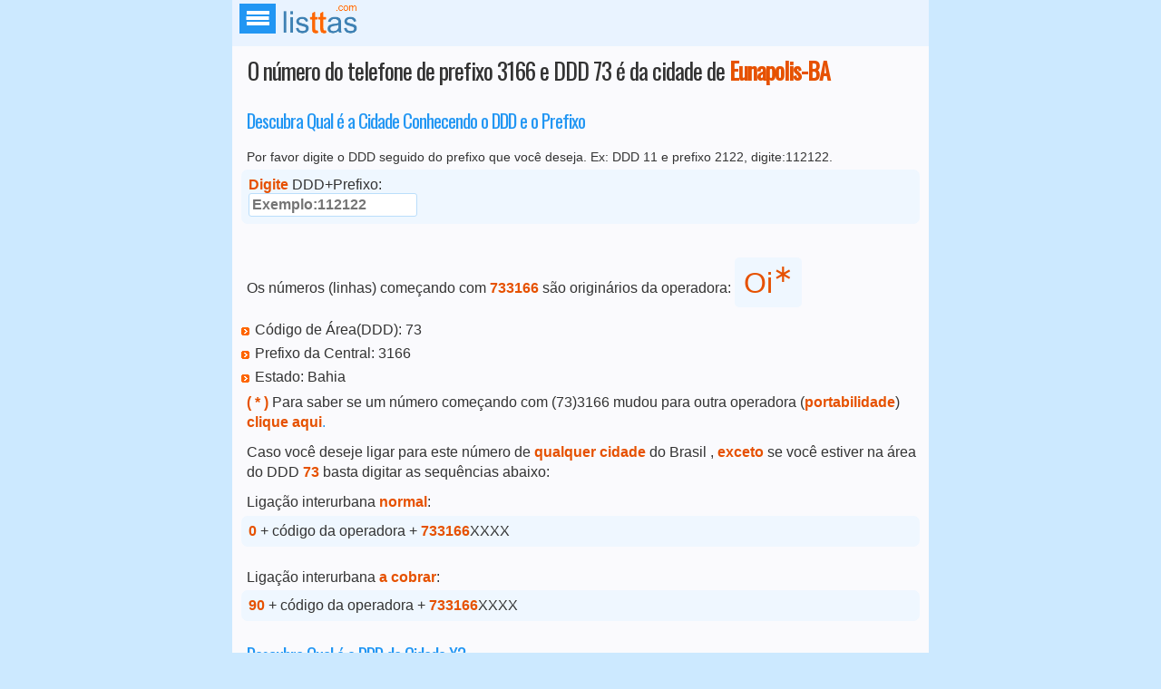

--- FILE ---
content_type: text/html; charset=UTF-8
request_url: https://listtas.com/numero-telefone/De-onde-%C3%A9-esse-n%C3%BAmero-de-telefone-com-DDD_73_e-que-inicia-com_3166_
body_size: 8318
content:

<!doctype html>
<html lang="pt">
<head>
<meta name="viewport" content="width=device-width, initial-scale=1"/>
<meta http-equiv="Content-Type" content="text/html;charset=utf-8"/>
<meta name="author" content="Editor / listtas.com"/>
<meta name="robots" content="all"/>
<meta name="googlebot" content="INDEX, FOLLOW"/>
<meta name="generator" content="listtas.com"/>
<link rel="shortcut icon" href="/images/favicon8.png"/>
<link rel="icon" type="image/png" href="../images/favicon8.png" />
<meta name="google-site-verification" content="lF3g75BFMVXtmA4fgs1pLsWJRX40TOwsj_nF0h1kH3E" />
<meta name="msvalidate.01" content="01051258CA24DCC33D70351ADC6D66AA" />
<meta name="alexaVerifyID" content="AunpOgshwuoprCyKd8OWICRcZCM" />

<script src="//ajax.googleapis.com/ajax/libs/jquery/1.11.0/jquery.min.js"></script>

<style>
@font-face{font-family:'Oswald';font-style:normal;font-weight:400;src:url(https://fonts.gstatic.com/s/oswald/v31/TK3_WkUHHAIjg75cFRf3bXL8LICs1_FvsUZiZSSShiA.woff2) format("woff2");unicode-range:U+0000-00FF,U+0131,U+0152-0153,U+02BB-02BC,U+02C6,U+02DA,U+02DC,U+2000-206F,U+2074,U+20AC,U+2122,U+2191,U+2193,U+2212,U+2215,U+FEFF,U+FFFD}
body,html,div,span,h1,h2,h3,p,blockquote,form,input{margin:0;padding:0;border:0}
small{font-size:.9em}
img{border:none;outline:none}
ul,ol{list-style:none}
big{font-size:2em}
body{background:#cce9ff;color:#333;font:100% Roboto,Arial,sans-serif}
#logo{color:#e65100;font-size:10pt;line-height:1.2em;text-shadow:-.4px .5px 0 #aaa;font-weight:700;width:60px}
#wrapper{max-width:768px;margin:0 auto 120px auto;background-color:#FAFAFD;max-width:768px;min-height:100%}
#header{display:flex;margin:0 auto;padding:3px;background:#e9f3ff}
#content{padding:.3em}
#footer{clear:both;margin:0;color:#333;background-color:#e9f3ff;padding:.5em}
.verbose,#verbose{background:#fff;color:#333;border:.5px solid #bbdefb;border-radius:3px;box-shadow:1.5px 1.5px 1px #E9F3FF;font:10pt/12pt "Lucida Sans Unicode","Lucida Grande",sans-serif;min-height:64px;margin:5px 0;padding:4px;overflow:auto;width:97.5%}
#listan{padding:4px 4px 2px;margin:-2px 0 0 1px}
#listan a{font-size:.9em;padding:4px 4px 4px 2px;margin:0 3px 0 0;text-decoration:none;text-align:center;border-radius:2px;border:1px solid #3E82B4}
#listan a:hover{color:#fff;background-color:#e9f3ff;font-weight:700}
#listan ul{margin:0;padding:0}
#listan li{display:inline-block;margin:0 0 3px;padding:3px 0 7px}
#listac{padding:4px 4px 2px;margin:-2px 0 0 1px}
#listac li{display:inline-block;margin:0 0 3px;padding:3px 0 7px}
#listac{padding:4px 4px 2px;margin:-2px 0 0 1px}
#listac li{display:inline-block;margin:0 0 3px;padding:3px 0 7px}
#listah{padding:4px 4px 2px;margin:-2px 0 0 1px}
#listah li{display:inline-block;background-image:url(/images/bullet.png);background-repeat:no-repeat;background-position:0 2px;padding:0 10px}
x-small{font-size:10pt}
.compact{line-height:1em;font-size:.85em;padding:.1em}
.bullet{background-image:url(/images/bullet.png);background-repeat:no-repeat;background-position:0 6px;padding:0 15px}
.last{margin-right:0}
.destacado{color:#e65100;font-weight:700}
.DDDbox{background-color:#eff7ff;max-width:98%;margin-bottom:15px;padding:.5em;border-radius:7px}
.imgshadow{box-shadow:-2px 2px 4px 1px rgba(0,0,0,0.3)}
.blockcontainer,.blockconteiner{position:relative;text-align:left;padding:0 5px}
.block{display:inline-block;vertical-align:top;margin:0;width:49.2%}
.block3{width:32%;display:inline-block;vertical-align:top;padding:.1em}
.block4{width:23.4%;display:inline-block;vertical-align:top;margin-top:10px;padding:0 5px 0 0}
.block6{width:16%;display:inline-block;vertical-align:top;margin-top:10px;padding:0 5px 0 0}
.block10{width:3.3em;display:inline-block;vertical-align:top;margin-top:10px}
.blockul{display:inline-block;vertical-align:top;min-height:30px;border-radius:3px;width:30.5%;margin:0 3px 5px 5px;padding:0 5px 5px}
.blockul a{color:#4d545d}
.blockul a:hover,.blockul a:focus{color:#2196f3;text-decoration:none}
.menu-block{display:inline-block;vertical-align:top;min-height:125px;width:30.8%}
#formula{font-weight:700;color:#e65100;background-color:#e9f3ff;border:1px solid #bbdefb;border-radius:5px}
#txtLink{font-weight:400;font-size:10px;width:96%}
.inputgrande{font-size:20px;height:16px;width:9em;border:2px solid #bbdefb;padding:0 1px 0 3px;margin-left:-2px;background-color:#fff}
.bigtext{background:#eff7ff;border-radius:5px;color:#e65100;font-size:2em;text-align:center;padding:.3em;line-height:2em}
.disabled{margin:0;font-weight:700;color:#e65100;background-color:#efefef;border:1px solid #bbdefb;-webkit-border-radius:3px;-moz-box-shadow:inset 0 1px 0 0 #bbdaf7}
.from,.to{width:147px}
.texto{font-size:1.1em;border:0 none;background:none repeat scroll 0 0 transparent;padding:0;color:#2196f3;margin:0;text-transform:capitalize;width:5.8em}
.btn{color:#fff;border:none;background:#2196f3;border-radius:5px;cursor:pointer;padding:.6em;margin:5px 0;font-size:.875em;transition:box-shadow 200ms cubic-bezier(0.4,0,0.2,1)}
.btn:hover{box-shadow:0 8px 16px 0 rgba(0,0,0,0.2),0 6px 20px 0 rgba(0,0,0,.19)}
a.btn{background-color:#FFAD33;padding:1px 10px 2px}
.definition{margin:0;color:#141619;background-color:#e9f3ff;border:1px solid #bbdefb;padding:.1em .1em .1em .2em}
.TitleTD{font-size:14px;font-weight:700;color:#2196f3;background-color:#e9f3ff;border:solid 1px #bbdefb;border-collapse:collapse;text-align:center;padding:5px;word-break:break-all}
.TD{font-size:14px;background-color:#fff;border:solid 1px #bbdefb;border-collapse:collapse;text-align:center;padding:5px;word-break:break-all}
.TDsmall{font-size:12px;background-color:#fff;border:solid 1px #bbdefb;border-collapse:collapse;text-align:center;padding:3px;word-break:break-all}
.Thead{font-size:14px;font-weight:700;color:#2196f3;background-color:#e9f3ff;border:solid 1px #bbdefb;border-collapse:collapse;text-align:center;padding:5px}
h1,h2,h3,h4,h5,h6{margin:1em 0 .3em .3em;color:#2196f3;font-weight:500;font-family:Oswald,sans-serif;letter-spacing:-1px}
h1{font-size:1.6em;color:#333;margin:.1em 0 .3em .3em}
h2{font-size:1.2em}
h3{font-size:130%}
select{font-size:1.1em;color:#2196f3;border:1px solid #bbdefb;box-sizing:border-box;padding:.2em .1em}
input{min-height:17px;padding:3px;font-weight:700;border:1px solid #bbdefb;background-color:#fff;color:#e65100;border-radius:3px;-webkit-border-radius:3px;font-size:1em}
option{padding-left:.4em}
ul,li{padding:0;margin:.5em 0 0}
p{color:#333;line-height:1.4;padding:.5em 0 .2em .4em}
hr{color:#e65100;background:transparent;margin:0 0 .75em;padding:0 0 .75em;border:0;border-bottom:1px #e65100 dotted}
a{color:#2196f3;background:transparent;text-decoration:none}
a:active{outline:none}
a:hover,a:focus{background:none;color:#e65100}
table{width:99.5%;border-collapse:collapse;border-spacing:0}
table.lin1{border-spacing:0;border:1px #bbdefb solid;max-width:750px;width:100%;overflow:auto}
table.lin1 th{padding:.2em;border:solid 1px #bbdefb;font-weight:700}
table.lin1 td{font-weight:400;padding:.2em;border:solid 1px #bbdefb}
table.lin1 tr:nth-child(odd){color:#e65100;background:#e9f3ff}
table.lin1 tr:nth-child(even){color:#2196f3}
.videoWrapper{position:relative;padding-bottom:56.25%;padding-top:25px;height:0}
.videoWrapper iframe{position:absolute;top:0;left:0;width:100%;height:100%}
.nav{font-family:inherit;font-size:1em;height:100%;position:fixed;top:0;bottom:0;-webkit-transition:visibility .7s;transition:visibility .7s;visibility:hidden;width:inherit;z-index:2}
.nav-button{height:15px;position:relative;overflow:hidden;text-indent:100%;-webkit-transition:background-color 200ms,-webkit-transform .5s;transition:transform .5s,background-color 200ms;transition:transform .5s,background-color 200ms,-webkit-transform .5s;white-space:nowrap;z-index:3;background-color:#2196f3;padding:12px 15px 4px 25px}
.nav-button .nav-icon{background-color:#fff;bottom:auto;height:4px;left:50%;position:absolute;right:auto;top:48%;-webkit-transform:translateX(-50%) translateY(-50%);transform:translateX(-50%) translateY(-50%);-webkit-transition:.5s;transition:.5s;width:25px}
.nav ul{padding-left:0;margin-bottom:16px}
.nav-button:focus .nav-icon,.nav-button:hover .nav-icon{outline:0;color:#fff}
.nav-button .nav-icon::after,.nav-button .nav-icon::before{-webkit-backface-visibility:hidden;backface-visibility:hidden;background-color:inherit;content:'';height:100%;right:0;position:absolute;top:0;-webkit-transform:translateZ(0);transform:translateZ(0);-webkit-transition:width .5s,top .3s,-webkit-transform .5s;transition:transform .5s,width .5s,top .3s;transition:transform .5s,width .5s,top .3s,-webkit-transform .5s;width:100%}
.nav-button .nav-icon::before{-webkit-transform:translateY(-6px);transform:translateY(-6px)}
.nav-button .nav-icon::after{-webkit-transform:translateY(6px);transform:translateY(6px)}
.nav .logo{height:90px;display:inline-block;margin-bottom:60px;width:100%;text-align:center}
.nav a{background-color:transparent;color:#2196f3}
.nav a.active,.nav a:focus,.nav a:hover{color:#e65100;background-color:#fff}
.nav-button:hover{background:#4a8bc2}
.nav li{list-style:none}
.nav ul:last-of-type{margin-bottom:20px}
.nav .nav-wrapper{border-bottom:1px solid #bbdefb;max-width:728px;background-color:#fff;height:100%;overflow-y:auto;-webkit-transform:translate(0,100%);transform:translate(0,100%);-webkit-transition:-webkit-transform .7s;transition:-webkit-transform .7s;transition:transform .7s;margin-left:0}
.nav--open .nav .nav-wrapper,.nav--open .nav-icon::after,.nav--open .nav-icon::before{-webkit-transition:-webkit-transform .5s;transition:transform .5s;transition:transform .5s,-webkit-transform .5s}
.nav--open .nav .nav-wrapper{-webkit-transform:translateX(0);transform:translateX(0)}
.nav--open .nav{-webkit-transition:visibility .5s;transition:visibility .5s;visibility:visible}
.nav--open .nav-icon::after,.nav--open .nav-icon::before{background-color:#f6faff}
.nav--open .nav-icon::before{-webkit-transform:rotate(45deg);transform:rotate(45deg)}
.nav--open .nav-icon::after{-webkit-transform:rotate(-45deg);transform:rotate(-45deg)}
.nav h2{margin-bottom:20px;margin-top:0;font-size:1.4em}
.nav--open .nav-button:focus .nav-icon,.nav--open .nav-button:hover .nav-icon,.nav--open .nav-icon{background-color:transparent}
.video-container{position:relative;padding-bottom:56.25%;padding-top:30px;height:0;overflow:hidden}
@media only screen and (max-width:760px) {
.menu-block,.block{width:99%}
}
@media only screen and (max-width:414px) {
.menu-block,.block,.block3,.block4,.blockul{width:98%;margin:0}
}
@media only screen and (max-width:360px) {
.menu-block{width:99%}
table.lin1 th{font-size:.7em}
table	.lin1 td{font-size:.75em}
#nav a{margin:8px;padding:5px 2px 5px 0;width:94px}
}
@media only screen and (max-width:320px) {
.blockul{width:99%;margin:0}
.bigtext{color:#e65100;font-size:2em;padding:.1em;margin:0;line-height:1em}
}

#responsivo2-ad{
    padding: 0;
    margin: -10px 0 5px 10px;
}
.txtad2{
 margin-left:0;
}
@media only screen and (max-width:767px){
#responsivo-ad2{
		padding:0;
		margin:0 -11px 25px -6px;
}
}
@media only screen and (max-width:330px){
	#responsivo2-ad{
		width:300px;
		padding:0;
		margin:0 0 5px 0;
	}
.txtad2{
 margin-left:0;
}
 }

#responsivo-ad{
margin:0 0 15px 0;
}
	
  
@media only screen and (min-device-width : 375px)  and (orientation : portrait)
{
#responsivo2-ad{
  width: 300px;
  padding: 0;
  margin:-5px 0 5px 2px;
}
.txtad2{
 margin-left:0;
}
}  
@media only screen and (min-device-width : 667px) and (orientation : landscape)
{
#responsivo2-ad{
    width: 330px;
    padding: 0;
    margin: -5px 0 5px 10px;
} 
}  
</style>
<!--<script src="//ajax.googleapis.com/ajax/libs/jquery/1.11.0/jquery.min.js"></script>-->
<script type="text/javascript" src="jquery.autocomplete.js"></script>
<script type="text/javascript" src="jquery.bgiframe.js"></script>
<link href="../css/autocomplete.css" rel="stylesheet" type="text/css"/>
<meta name="description" content="Quer descobrir de qual operadora é o telefone com prefixo 3166 e DDD 73Quer descobrir de que operadora é o telefone com prefixo 3166 localizado na área de DDD 73,De onde é esse número de telefone com DDD 73 e que inicia com 3166, Qual a cidade de Bahia cujo prefixo é (73)3166?" />


<title>De onde é esse número de telefone com DDD 73 e que inicia com 3166</title>

</head>
<body>
<div id="wrapper">
<div id="header">
<div style="margin: 13px 5px;"><a href="/home" class="nav-button"><span class="nav-icon"></span></a></div><div><a href="/home"><img style="width:90px" class="logo" src="/images/logo.png" alt="listtas.com - Listas e tabelas online. DDD, DDI entre outras."></a>
</div></div><div id="content">
<div class="blockcontainer" >

	<h1>O número do telefone de prefixo 3166 e DDD 73 é da cidade de <span class="destacado">Eunapolis-BA</span></h1>
	
</div>
<!--div class="blockcontainer">
	<p>Veja aqui respostas para: De onde é esse número de telefone com DDD 73 e que inicia com 3166? ou talvez: onde fica este telefone e qual é a operadora?</p>	
</div-->
<div class="blockcontainer">
	<h3>Descubra Qual é a Cidade Conhecendo o DDD e o Prefixo</h3>
	<p><small>Por favor digite o DDD seguido do prefixo que você deseja. Ex: DDD 11 e prefixo 2122, digite:112122.</small></p>
	<div class="DDDbox">
		<span class="destacado">Digite </span>DDD+Prefixo:<input placeholder="Exemplo:112122" id="autocomplete2"/>
		<script type="text/javascript">
		$("#autocomplete2").autocomplete({
			url: "search.php?type=xml",
			onSuggest: function () {
				this.ac.css({"background-image": "url(progress.gif)"});
			},
			onError: function (XMLHttpRequest, textStatus) {
				this.ac.val(textStatus);
				this.ac.attr({disabled: "disabled"}).css({"background-color": "#d0d0d0", "background-image": "none"});
				this.ul.hide();
				this.img.unbind("click");
			},
			onDisplay: function (list) {
				this.ac.css({"background-image": "none"});
				if (!list) {
					this.ul.append("<div style='line-height:100px;text-decoration:underline;text-align:center;'>[Empty list...]</div>");
				}
			},	

			minchar: 2,
			delay: 100, // in milliseconds
			onSelect: function (){
			var pathtemp = location.protocol+'//'+location.hostname;

			prefixoDDD=this.ac.val();
			//alert(prefixoDDD);
			prefixo=prefixoDDD.substring(0, 2);
			DDD=prefixoDDD.substring(2, 6);				
			var data = pathtemp+"/numero-telefone/_"+prefixo+"__"+DDD+"_";

			window.location.assign(data)		
			},
			type: "xml"
		});
		</script>
	</div>

</div>
<div class="blockcontainer">
	<p>Os números (linhas) começando com <span class='destacado'>733166</span> são originários da operadora: <span class="bigtext">Oi<sup>&lowast;</sup></span></p>
		<ul>
			<li class="bullet">Código de Área(DDD): 73</li>
			<li class="bullet">Prefixo da Central: 3166</li>
			<li class="bullet">Estado: Bahia</li>
		</ul>
	<p><span class="destacado">( * )</span> Para saber se um número começando com (73)3166 mudou para outra operadora (<span class="destacado">portabilidade</span>) <a href="http://consultanumero.abrtelecom.com.br/consultanumero/consulta/consultaSituacaoAtualCtg" target="_blank"><span class="destacado">clique aqui</span>.</a></p>
</div>
	
<div class="blockcontainer">
	

<div id="ad-1"><div id="aux-ad-1"></div></div>
<script>
    var width = window.innerWidth || document.documentElement.clientWidth;
    if (width < 600) {
        var slot = '<ins class="adsbygoogle" style="display:block;min-height:600px" data-ad-client="ca-pub-8171212971623862" data-ad-slot="5362870231" data-ad-format="auto" data-full-width-responsive="true"></ins>';
        document.getElementById('aux-ad-1').innerHTML = slot;
        (adsbygoogle = window.adsbygoogle || []).push({});
    }
</script></div>
	
<div class="blockcontainer">
	<p>Caso você deseje ligar para este número de <span class="destacado">qualquer cidade</span> do Brasil , <span class="destacado">exceto</span> se você estiver na área do DDD <span class="destacado">73</span> basta digitar as sequências abaixo:</p>

	<p>Ligação interurbana <span class="destacado">normal</span>:</p>
	
</div>	
<div class="blockcontainer">	
	<div class="DDDbox">
		<span class="destacado">0</span> + código da operadora + <span class="destacado">733166</span>XXXX
	</div>
</div>
<div class="blockcontainer">	
	<p>Ligação interurbana<span class="destacado"> a cobrar</span>:</p>
</div>
<div class="blockcontainer">	
	<div class="DDDbox">
		<span class="destacado">90</span> + código da operadora + <span class="destacado">733166</span>XXXX
	</div>
</div>


<div class="blockcontainer">
	<h3>Descubra Qual é o DDD da Cidade X?</h3>
	<div class="DDDbox">
	<span class="destacado">Digite </span>o nome da cidade para descobrir o DDD:<br><input id="autocomplete2"/>
	<script type="text/javascript">
	var pathtemp = location.protocol+'//'+location.hostname;
	$("#autocomplete2").autocomplete({
		url: pathtemp + "/DDD-cidade/search.php?type=xml",
		fillin:true,
		onSuggest: function () {
			this.ac.css({"background-image": "url(progress.gif)"});
		},
		onError: function (XMLHttpRequest, textStatus) {
			this.ac.val(textStatus);
			this.ac.attr({disabled: "disabled"}).css({"background-color": "#d0d0d0", "background-image": "none"});
			this.ul.hide();
			this.img.unbind("click");
		},
		onDisplay: function (list) {
			this.ac.css({"background-image": "none"});
			if (!list) {
				this.ul.append("<div style='line-height:100px;text-decoration:underline;text-align:center;'>[Empty list...]</div>");
			}
		},

		minchar: 2,
		delay: 100, // in milliseconds
		onSelect: function (){
			//alert(pathtemp);
		var data = pathtemp + "/DDD-cidade/_"+this.ac.val()+"_";

		window.location.assign(data)		
		},
		type: "xml"
	});

	</script>
	</div>
</div>

<!--div class="blockcontainer" >
	<div class="block">

		<a href='javascript:var h=screen.availHeight; var wih = "height=600"; var w = screen.availWidth; var wiw = "width=768"; if(h<768){wih = "height=" + screen.availHeight; var wtop = "top=0"; } else {wih = "height=600";  var wtop = "top=40"; } if(w<768){wiw = "width=" +screen.availWidth;  var wleft= "left=0" ; } else {wiw = "width=768"; var wleft= "left=0" + (w-768); } var newWin = open("http://maps.google.com/?q=<?php// echo $cidade;?>%20-%20","foo","toolbar=0,scrollbars=1,location=0,statusbar=0,menubar=0,resizable=0,"+wiw+","+wih+","+wleft+","+","+wtop); newWin.focus();'><img src="http://maps.googleapis.com/maps/api/staticmap?center=%20-%20<?php// echo $UF;?>&zoom=8&size=300x250&markers=color:blue&sensor=false" alt="Mapa de <?php// trim($cidade);?>-"></a>

	</div>
	<div class="block">
			</div>	

</div-->

<div class="blockcontainer">
	<p>Nesta página é possível descobrir qual operadora e de que cidade é o telefone fixo, digitando o DDD e o prefixo do número do telefone desejado. Esta ferramenta funciona também como um identificador de operadora. Muitas vezes estamos interessados em saber quem perturba com ligações indesejadas. Aqui não é possível saber de quem é o telefone, pois geralmente estes telefones não estão em nenhuma lista pública e, a priori, acessar estes dados seria ilegal. Sabendo de onde é o telefone (de que cidade) e identificando a operadora já facilita um pouco na identificação da chamada.</p>
	<p>Esta página pode ser útil para lhe ajudar a realizar ligações interurbanas mais baratas uma vez que também funciona como um identificador de operadora (exceto se o número passou pelo processo de portabilidade para outra operadora).</p>
</div>

<div class="blockcontainer">
		
<div id="ad-3" style="margin: 15px 0 15px 0;">

  <script async src="//pagead2.googlesyndication.com/pagead/js/adsbygoogle.js"></script>
  <!-- _listtas_3 -->
  <ins class="adsbygoogle"
       style="display:block"
       data-ad-client="ca-pub-8171212971623862"
       data-ad-slot="9793069834"
       data-ad-format="rectangle"></ins>
  <script>
  (adsbygoogle = window.adsbygoogle || []).push({});
  </script>

</div>

</div>
	
<div class="blockcontainer">
		<h2>Alguns prefixos pesquisados</h2><div class='blockcontainer'><div class='blockul'><ul><li class='bullet'><a href ='/numero-telefone/De-qual-operadora-%C3%A9-o-telefone-com-DDD_62_e-que-inicia-com_3448_'>DDD:62-Prefixo:3448</a></li><li class='bullet'><a href ='/numero-telefone/O-telefone-do-DDD_91_e-que-inicia-com_3852_%C3%A9+de+qual+cidade'>DDD:91-Prefixo:3852</a></li><li class='bullet'><a href ='/numero-telefone/N%C3%BAmero-telefone-com-DDD_74_e-prefixo_3017_%C3%A9-de-onde%3F'>DDD:74-Prefixo:3017</a></li><li class='bullet'><a href ='/numero-telefone/O-telefone-da-%C3%A1rea_77_e-que-tem-os-4-primeiros-d%C3%ADgitos_3439_%C3%A9+de+qual+cidade'>DDD:77-Prefixo:3439</a></li><li class='bullet'><a href ='/numero-telefone/De-onde-%C3%A9-o-telefone-DDD_11_e-prefixo_3957_'>DDD:11-Prefixo:3957</a></li><li class='bullet'><a href ='/numero-telefone/De-onde-%C3%A9-o-telefone-DDD_38_e-prefixo_3754_'>DDD:38-Prefixo:3754</a></li><li class='bullet'><a href ='/numero-telefone/De-qual-operadora-%C3%A9-o-telefone-com-DDD_11_e-que-inicia-com_5089_'>DDD:11-Prefixo:5089</a></li><li class='bullet'><a href ='/numero-telefone/De-onde-%C3%A9-o-telefone-DDD_31_e-prefixo_3996_'>DDD:31-Prefixo:3996</a></li></ul></div><div class='blockul'><ul><li class='bullet'><a href ='/numero-telefone/N%C3%BAmero-telefone-com-DDD_81_e-prefixo_3302_%C3%A9-de-onde%3F'>DDD:81-Prefixo:3302</a></li><li class='bullet'><a href ='/numero-telefone/O-telefone-do-DDD_11_e-que-inicia-com_3726_%C3%A9+de+qual+cidade'>DDD:11-Prefixo:3726</a></li><li class='bullet'><a href ='/numero-telefone/De-qual-operadora-%C3%A9-o-telefone-com-DDD_15_e-que-inicia-com_2156_'>DDD:15-Prefixo:2156</a></li><li class='bullet'><a href ='/numero-telefone/N%C3%BAmero-telefone-com-DDD_22_e-prefixo_3084_%C3%A9-de-onde%3F'>DDD:22-Prefixo:3084</a></li><li class='bullet'><a href ='/numero-telefone/De-qual-operadora-%C3%A9-o-telefone-com-DDD_19_e-que-inicia-com_3464_'>DDD:19-Prefixo:3464</a></li><li class='bullet'><a href ='/numero-telefone/O-telefone-da-%C3%A1rea_62_e-que-tem-os-4-primeiros-d%C3%ADgitos_3904_%C3%A9+de+qual+cidade'>DDD:62-Prefixo:3904</a></li><li class='bullet'><a href ='/numero-telefone/N%C3%BAmero-telefone-com-DDD_97_e-prefixo_3356_%C3%A9-de-onde%3F'>DDD:97-Prefixo:3356</a></li><li class='bullet'><a href ='/numero-telefone/De-onde-%C3%A9-esse-n%C3%BAmero-de-telefone-com-DDD_82_e-que-inicia-com_3376_'>DDD:82-Prefixo:3376</a></li></ul></div><div class='blockul'><ul><li class='bullet'><a href ='/numero-telefone/O-telefone-do-DDD_48_e-que-inicia-com_3873_%C3%A9+de+qual+cidade'>DDD:48-Prefixo:3873</a></li><li class='bullet'><a href ='/numero-telefone/O-telefone-do-DDD_11_e-que-inicia-com_5541_%C3%A9+de+qual+cidade'>DDD:11-Prefixo:5541</a></li><li class='bullet'><a href ='/numero-telefone/O-telefone-do-DDD_65_e-que-inicia-com_3257_%C3%A9+de+qual+cidade'>DDD:65-Prefixo:3257</a></li><li class='bullet'><a href ='/numero-telefone/N%C3%BAmero-telefone-com-DDD_54_e-prefixo_3569_%C3%A9-de-onde%3F'>DDD:54-Prefixo:3569</a></li><li class='bullet'><a href ='/numero-telefone/N%C3%BAmero-telefone-com-DDD_21_e-prefixo_3018_%C3%A9-de-onde%3F'>DDD:21-Prefixo:3018</a></li><li class='bullet'><a href ='/numero-telefone/De-onde-%C3%A9-esse-n%C3%BAmero-de-telefone-com-DDD_48_e-que-inicia-com_3042_'>DDD:48-Prefixo:3042</a></li><li class='bullet'><a href ='/numero-telefone/O-telefone-do-DDD_95_e-que-inicia-com_3215_%C3%A9+de+qual+cidade'>DDD:95-Prefixo:3215</a></li><li class='bullet'><a href ='/numero-telefone/N%C3%BAmero-telefone-com-prefixo-DDD_86_e-que-tem-os-4-primeiros-d%C3%ADgitos_3213_'>DDD:86-Prefixo:3213</a></li></ul></div></div></div>

<div class="blockcontainer">
	<h3>Aplicativos relacionados a números telefônicos</h3>
	<ul style="margin-left:5px">
	<li class="bullet"><a href="//listtas.com/DDD-cidade/">Busca de códigos de área (DDD) por cidade</a><br>Descubra o DDD de determinada cidade apenas digitando o seu nome.</li>
	<li class="bullet"><a href="//listtas.com/DDD-area/">Busca de códigos de área (DDD) por área</a><br>Descubra as cidade e estados que usam determinado código DDD.</li>
	<li class="bullet"><a href="//listtas.com/DDD-estado/">Busca de códigos de área (DDD) por estado</a><br>Veja os códigos que são utilizados em cada estado do Brasil</li>
	<li class="bullet"><a href="//listtas.com/DDI-pais/">Listas de códigos DDI de todos os países do mundo</a><br>Neste caso dsisponibiliamos os códigos  de discagem internacional de todos os países e ensinamos como fazer a ligação.</li>
	<li class="bullet"><a href="//listtas.com/numero-telefone/">De onde é o telefone?</a><br>Sabendo-se o DDD e o prefixo de um telefone fixo, é possível descobrir qual é a operadora e a cidade.</li>
</ul>	
</div>

</div>

<div id="footer"><p>Copyright &copy; 2026 <a href="http://listtas.com"> lis<span class="destacado">tt</span>as.com</a><br>
<a href="/sobre" title="Sobre o listtas.com">Sobre o lis<span class="destacado">tt</span>as.com</a> | 
<a href="/politica" title="Política de Privacidade">Política de Privacidade</a> | 
<a href="/contato" title="Entre em contato conosco">Contato</a> | 
<a href="//listtas.com/en/brazil-area-code/" title="English version">English version</a> | gd
</div>

<script>
	window.pg = window.pg || {}
	pg.disabledUnits = pg.disabledUnits || [];

	if (document.getElementById("lt_leaderboard") == null) {
		pg.disabledUnits.push('/219685014/lt_leaderboard');
	}
	if (document.getElementById("lt_leaderboard2") == null) {
		pg.disabledUnits.push('/219685014/lt_leaderboard2');
	}
	if (document.getElementById("lt_sidebar1") == null) {
		pg.disabledUnits.push('/219685014/lt_sidebar1');
	}
	if (document.getElementById("lt_sidebar2") == null) {
		pg.disabledUnits.push('/219685014/lt_sidebar2');
	}
	if (document.getElementById("lt_square1") == null) {
		pg.disabledUnits.push('/219685014/lt_square1');
	}
	if (document.getElementById("lt_square2") == null) {
		pg.disabledUnits.push('/219685014/lt_square2');
	}
	if (document.getElementById("lt_anchor") == null) {
		pg.disabledUnits.push('/219685014/lt_anchor');
	}
</script>

<!-- Start of StatCounter Code for Default Guide -->
<script>
var sc_project=10152916; 
var sc_invisible=1; 
var sc_security="6692190e"; 
var scJsHost = (("https:" == document.location.protocol) ?
"https://secure." : "http://www.");
document.write("<sc"+"ript type='text/javascript' src='" +
scJsHost+
"statcounter.com/counter/counter.js'></"+"script>");
</script>
<noscript><div class="statcounter"><a title="shopify visitor
statistics" href="http://statcounter.com/shopify/"
target="_blank"><img class="statcounter"
src="http://c.statcounter.com/10152916/0/6692190e/1/"
alt="shopify visitor statistics"></a></div></noscript>
<!-- End of StatCounter Code for Default Guide -->

<script async src="//pagead2.googlesyndication.com/pagead/js/adsbygoogle.js"></script> 
<script> 
  (adsbygoogle = window.adsbygoogle || []).push({ 
    google_ad_client: "ca-pub-8171212971623862", 
    enable_page_level_ads: true, 
    overlays: {bottom: true} 
  }); 
</script>

<script>
  (function(i,s,o,g,r,a,m){i['GoogleAnalyticsObject']=r;i[r]=i[r]||function(){
  (i[r].q=i[r].q||[]).push(arguments)},i[r].l=1*new Date();a=s.createElement(o),
  m=s.getElementsByTagName(o)[0];a.async=1;a.src=g;m.parentNode.insertBefore(a,m)
  })(window,document,'script','//www.google-analytics.com/analytics.js','ga');

  ga('create', 'UA-39806401-5', 'auto');
  ga('require', 'linkid', 'linkid.js');
  ga('send', 'pageview');
</script>

<script src="jquery.autocomplete.js"></script>
<script src="jquery.bgiframe.js"></script>
</div>
<script defer src="https://static.cloudflareinsights.com/beacon.min.js/vcd15cbe7772f49c399c6a5babf22c1241717689176015" integrity="sha512-ZpsOmlRQV6y907TI0dKBHq9Md29nnaEIPlkf84rnaERnq6zvWvPUqr2ft8M1aS28oN72PdrCzSjY4U6VaAw1EQ==" data-cf-beacon='{"version":"2024.11.0","token":"ebb02cbe00004c6088b94a18a663bf06","r":1,"server_timing":{"name":{"cfCacheStatus":true,"cfEdge":true,"cfExtPri":true,"cfL4":true,"cfOrigin":true,"cfSpeedBrain":true},"location_startswith":null}}' crossorigin="anonymous"></script>
</body>
</html>

--- FILE ---
content_type: text/html; charset=utf-8
request_url: https://www.google.com/recaptcha/api2/aframe
body_size: 265
content:
<!DOCTYPE HTML><html><head><meta http-equiv="content-type" content="text/html; charset=UTF-8"></head><body><script nonce="8extCgvmTdKkMatE2j8Iqg">/** Anti-fraud and anti-abuse applications only. See google.com/recaptcha */ try{var clients={'sodar':'https://pagead2.googlesyndication.com/pagead/sodar?'};window.addEventListener("message",function(a){try{if(a.source===window.parent){var b=JSON.parse(a.data);var c=clients[b['id']];if(c){var d=document.createElement('img');d.src=c+b['params']+'&rc='+(localStorage.getItem("rc::a")?sessionStorage.getItem("rc::b"):"");window.document.body.appendChild(d);sessionStorage.setItem("rc::e",parseInt(sessionStorage.getItem("rc::e")||0)+1);localStorage.setItem("rc::h",'1768837941457');}}}catch(b){}});window.parent.postMessage("_grecaptcha_ready", "*");}catch(b){}</script></body></html>